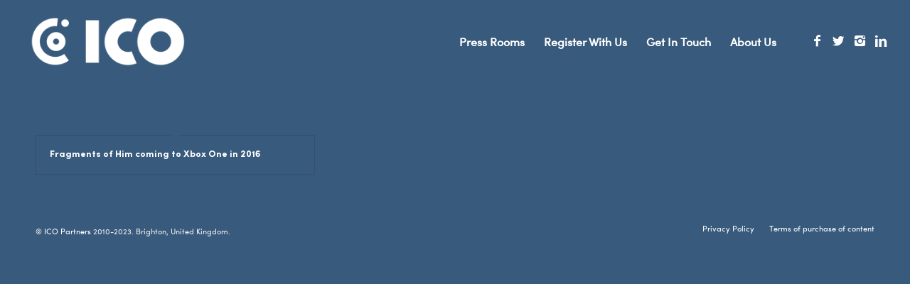

--- FILE ---
content_type: text/html; charset=UTF-8
request_url: https://www.icomedia.eu/portfolio_entries/foh-press-release/
body_size: 6812
content:
<!DOCTYPE html>
<html lang="en-GB" class="html_stretched responsive av-preloader-disabled av-default-lightbox  html_header_top html_logo_left html_main_nav_header html_menu_right html_large html_header_sticky html_header_shrinking_disabled html_mobile_menu_tablet html_disabled html_header_searchicon_disabled html_content_align_center html_header_unstick_top html_header_stretch html_minimal_header html_elegant-blog html_entry_id_2327 av-no-preview ">
<head>
<meta charset="UTF-8" />
<meta name="robots" content="noindex, follow" />


<!-- mobile setting -->
<meta name="viewport" content="width=device-width, initial-scale=1, maximum-scale=1">

<!-- Scripts/CSS and wp_head hook -->
<title>FOH Press Release &#8211; ICO</title>
<link rel='dns-prefetch' href='//s.w.org' />
<link rel="alternate" type="application/rss+xml" title="ICO &raquo; Feed" href="https://www.icomedia.eu/feed/" />
<link rel="alternate" type="application/rss+xml" title="ICO &raquo; Comments Feed" href="https://www.icomedia.eu/comments/feed/" />
<link rel="alternate" type="application/rss+xml" title="ICO &raquo; FOH Press Release Portfolio Categories Feed" href="https://www.icomedia.eu/portfolio_entries/foh-press-release/feed/" />

<!-- google webfont font replacement -->
<link rel='stylesheet' id='avia-google-webfont' href='//fonts.googleapis.com/css?family=Comfortaa:300,400,700%7COpen+Sans:400,600%7CQuicksand' type='text/css' media='all'/> 
		<script type="text/javascript">
			window._wpemojiSettings = {"baseUrl":"https:\/\/s.w.org\/images\/core\/emoji\/13.0.1\/72x72\/","ext":".png","svgUrl":"https:\/\/s.w.org\/images\/core\/emoji\/13.0.1\/svg\/","svgExt":".svg","source":{"concatemoji":"https:\/\/www.icomedia.eu\/wp-includes\/js\/wp-emoji-release.min.js?ver=5.6.16"}};
			!function(e,a,t){var n,r,o,i=a.createElement("canvas"),p=i.getContext&&i.getContext("2d");function s(e,t){var a=String.fromCharCode;p.clearRect(0,0,i.width,i.height),p.fillText(a.apply(this,e),0,0);e=i.toDataURL();return p.clearRect(0,0,i.width,i.height),p.fillText(a.apply(this,t),0,0),e===i.toDataURL()}function c(e){var t=a.createElement("script");t.src=e,t.defer=t.type="text/javascript",a.getElementsByTagName("head")[0].appendChild(t)}for(o=Array("flag","emoji"),t.supports={everything:!0,everythingExceptFlag:!0},r=0;r<o.length;r++)t.supports[o[r]]=function(e){if(!p||!p.fillText)return!1;switch(p.textBaseline="top",p.font="600 32px Arial",e){case"flag":return s([127987,65039,8205,9895,65039],[127987,65039,8203,9895,65039])?!1:!s([55356,56826,55356,56819],[55356,56826,8203,55356,56819])&&!s([55356,57332,56128,56423,56128,56418,56128,56421,56128,56430,56128,56423,56128,56447],[55356,57332,8203,56128,56423,8203,56128,56418,8203,56128,56421,8203,56128,56430,8203,56128,56423,8203,56128,56447]);case"emoji":return!s([55357,56424,8205,55356,57212],[55357,56424,8203,55356,57212])}return!1}(o[r]),t.supports.everything=t.supports.everything&&t.supports[o[r]],"flag"!==o[r]&&(t.supports.everythingExceptFlag=t.supports.everythingExceptFlag&&t.supports[o[r]]);t.supports.everythingExceptFlag=t.supports.everythingExceptFlag&&!t.supports.flag,t.DOMReady=!1,t.readyCallback=function(){t.DOMReady=!0},t.supports.everything||(n=function(){t.readyCallback()},a.addEventListener?(a.addEventListener("DOMContentLoaded",n,!1),e.addEventListener("load",n,!1)):(e.attachEvent("onload",n),a.attachEvent("onreadystatechange",function(){"complete"===a.readyState&&t.readyCallback()})),(n=t.source||{}).concatemoji?c(n.concatemoji):n.wpemoji&&n.twemoji&&(c(n.twemoji),c(n.wpemoji)))}(window,document,window._wpemojiSettings);
		</script>
		<style type="text/css">
img.wp-smiley,
img.emoji {
	display: inline !important;
	border: none !important;
	box-shadow: none !important;
	height: 1em !important;
	width: 1em !important;
	margin: 0 .07em !important;
	vertical-align: -0.1em !important;
	background: none !important;
	padding: 0 !important;
}
</style>
	<link rel='stylesheet' id='mc4wp-form-basic-css'  href='https://www.icomedia.eu/wp-content/plugins/mailchimp-for-wp/assets/css/form-basic.min.css?ver=4.7.7' type='text/css' media='all' />
<link rel='stylesheet' id='avia-grid-css'  href='https://www.icomedia.eu/wp-content/themes/enfold/css/grid.css?ver=2' type='text/css' media='all' />
<link rel='stylesheet' id='avia-base-css'  href='https://www.icomedia.eu/wp-content/themes/enfold/css/base.css?ver=2' type='text/css' media='all' />
<link rel='stylesheet' id='avia-layout-css'  href='https://www.icomedia.eu/wp-content/themes/enfold/css/layout.css?ver=2' type='text/css' media='all' />
<link rel='stylesheet' id='avia-scs-css'  href='https://www.icomedia.eu/wp-content/themes/enfold/css/shortcodes.css?ver=2' type='text/css' media='all' />
<link rel='stylesheet' id='avia-popup-css-css'  href='https://www.icomedia.eu/wp-content/themes/enfold/js/aviapopup/magnific-popup.css?ver=1' type='text/css' media='screen' />
<link rel='stylesheet' id='avia-media-css'  href='https://www.icomedia.eu/wp-content/themes/enfold/js/mediaelement/skin-1/mediaelementplayer.css?ver=1' type='text/css' media='screen' />
<link rel='stylesheet' id='avia-print-css'  href='https://www.icomedia.eu/wp-content/themes/enfold/css/print.css?ver=1' type='text/css' media='print' />
<link rel='stylesheet' id='avia-dynamic-css'  href='https://www.icomedia.eu/wp-content/uploads/dynamic_avia/enfold.css?ver=64b53b136d32a' type='text/css' media='all' />
<link rel='stylesheet' id='avia-custom-css'  href='https://www.icomedia.eu/wp-content/themes/enfold/css/custom.css?ver=2' type='text/css' media='all' />
<script type='text/javascript' src='https://www.icomedia.eu/wp-includes/js/jquery/jquery.min.js?ver=3.5.1' id='jquery-core-js'></script>
<script type='text/javascript' src='https://www.icomedia.eu/wp-includes/js/jquery/jquery-migrate.min.js?ver=3.3.2' id='jquery-migrate-js'></script>
<script type='text/javascript' src='https://www.icomedia.eu/wp-content/themes/enfold/js/avia-compat.js?ver=2' id='avia-compat-js'></script>
<link rel="https://api.w.org/" href="https://www.icomedia.eu/wp-json/" /><link rel="EditURI" type="application/rsd+xml" title="RSD" href="https://www.icomedia.eu/xmlrpc.php?rsd" />
<link rel="wlwmanifest" type="application/wlwmanifest+xml" href="https://www.icomedia.eu/wp-includes/wlwmanifest.xml" /> 
<script type="text/javascript">
(function(url){
	if(/(?:Chrome\/26\.0\.1410\.63 Safari\/537\.31|WordfenceTestMonBot)/.test(navigator.userAgent)){ return; }
	var addEvent = function(evt, handler) {
		if (window.addEventListener) {
			document.addEventListener(evt, handler, false);
		} else if (window.attachEvent) {
			document.attachEvent('on' + evt, handler);
		}
	};
	var removeEvent = function(evt, handler) {
		if (window.removeEventListener) {
			document.removeEventListener(evt, handler, false);
		} else if (window.detachEvent) {
			document.detachEvent('on' + evt, handler);
		}
	};
	var evts = 'contextmenu dblclick drag dragend dragenter dragleave dragover dragstart drop keydown keypress keyup mousedown mousemove mouseout mouseover mouseup mousewheel scroll'.split(' ');
	var logHuman = function() {
		if (window.wfLogHumanRan) { return; }
		window.wfLogHumanRan = true;
		var wfscr = document.createElement('script');
		wfscr.type = 'text/javascript';
		wfscr.async = true;
		wfscr.src = url + '&r=' + Math.random();
		(document.getElementsByTagName('head')[0]||document.getElementsByTagName('body')[0]).appendChild(wfscr);
		for (var i = 0; i < evts.length; i++) {
			removeEvent(evts[i], logHuman);
		}
	};
	for (var i = 0; i < evts.length; i++) {
		addEvent(evts[i], logHuman);
	}
})('//www.icomedia.eu/?wordfence_lh=1&hid=6FCCDF2EF7266980CE768E6ACABCD78F');
</script><link rel="profile" href="http://gmpg.org/xfn/11" />
<link rel="alternate" type="application/rss+xml" title="ICO RSS2 Feed" href="https://www.icomedia.eu/feed/" />
<link rel="pingback" href="https://www.icomedia.eu/xmlrpc.php" />
<!--[if lt IE 9]><script src="https://www.icomedia.eu/wp-content/themes/enfold/js/html5shiv.js"></script><![endif]-->
<link rel="icon" href="https://www.icomedia.eu/wp-content/uploads/2020/04/logo_002.png" type="image/png">
<style type="text/css">.recentcomments a{display:inline !important;padding:0 !important;margin:0 !important;}</style>		<style type="text/css" id="wp-custom-css">
			@import url(//db.onlinewebfonts.com/c/05428692254b58ccb090358a3dfecfff?family=Sofia+Pro);

@import url(//db.onlinewebfonts.com/c/1c741530cee363cb7b6d883959d695e8?family=Sofia);


@font-face {font-family: "Sofia Pro"; src: url("//db.onlinewebfonts.com/t/05428692254b58ccb090358a3dfecfff.eot"); src: url("//db.onlinewebfonts.com/t/05428692254b58ccb090358a3dfecfff.eot?#iefix") format("embedded-opentype"), url("//db.onlinewebfonts.com/t/05428692254b58ccb090358a3dfecfff.woff2") format("woff2"), url("//db.onlinewebfonts.com/t/05428692254b58ccb090358a3dfecfff.woff") format("woff"), url("//db.onlinewebfonts.com/t/05428692254b58ccb090358a3dfecfff.ttf") format("truetype"), url("//db.onlinewebfonts.com/t/05428692254b58ccb090358a3dfecfff.svg#Sofia Pro") format("svg"); } 


@font-face {font-family: "Sofia"; src: url("//db.onlinewebfonts.com/t/1c741530cee363cb7b6d883959d695e8.eot"); src: url("//db.onlinewebfonts.com/t/1c741530cee363cb7b6d883959d695e8.eot?#iefix") format("embedded-opentype"), url("//db.onlinewebfonts.com/t/1c741530cee363cb7b6d883959d695e8.woff2") format("woff2"), url("//db.onlinewebfonts.com/t/1c741530cee363cb7b6d883959d695e8.woff") format("woff"), url("//db.onlinewebfonts.com/t/1c741530cee363cb7b6d883959d695e8.ttf") format("truetype"), url("//db.onlinewebfonts.com/t/1c741530cee363cb7b6d883959d695e8.svg#Sofia") format("svg"); }


#top .av-caption-style-overlay .av-masonry-item-with-image .av-inner-masonry-content *{
	background-color: rgba(56, 90, 124, 0.8);
  color: rgba(255, 255, 255, 1);
	display: block;
	font-size:28px;
	padding:0px 0px;
}

.av-masonry-entry .av-inner-masonry-content{
	position: absolute !important;
	top: 0% !important;
}

#top .av-caption-style-overlay .av-masonry-item-with-image .av-inner-masonry-content{
	background: rgba(0,0,0,0)
}

body, h1,h2, h3, h4, h5 {
	font-family: "Sofia Pro";
}

p, span {
	font-family: "Sofia";
	font-weight: normal;
}

/* CSS - Submit button */

#top .avia_ajax_form input[type='submit'] {
border: none;
background: #b2eee6!important;
color: #385a7c;
}
#top .avia_ajax_form input[type='submit']:hover {
background: #f97171!important;
}

#top .mc4wp-form input[type='submit'] {
border: none;
background: #b2eee6!important;
color: #385a7c;
}
#top .mc4wp-form input[type='submit']:hover {
background: #f97171!important;
}

#footer .container {
width:100% !important; 
max-width:100% !important;
padding:0 !important;
}

#top label span, #top legend span{
	color: #f97171 !important;
}

		</style>
		

<!--
Debugging Info for Theme support: 

Theme: Enfold
Version: 4.0.7
Installed: enfold
AviaFramework Version: 4.6
AviaBuilder Version: 0.9.5
ML:512-PU:56-PLA:17
WP:5.6.16
Updates: disabled
-->

<style type='text/css'>
@font-face {font-family: 'entypo-fontello'; font-weight: normal; font-style: normal;
src: url('https://www.icomedia.eu/wp-content/themes/enfold/config-templatebuilder/avia-template-builder/assets/fonts/entypo-fontello.eot?v=3');
src: url('https://www.icomedia.eu/wp-content/themes/enfold/config-templatebuilder/avia-template-builder/assets/fonts/entypo-fontello.eot?v=3#iefix') format('embedded-opentype'), 
url('https://www.icomedia.eu/wp-content/themes/enfold/config-templatebuilder/avia-template-builder/assets/fonts/entypo-fontello.woff?v=3') format('woff'), 
url('https://www.icomedia.eu/wp-content/themes/enfold/config-templatebuilder/avia-template-builder/assets/fonts/entypo-fontello.ttf?v=3') format('truetype'), 
url('https://www.icomedia.eu/wp-content/themes/enfold/config-templatebuilder/avia-template-builder/assets/fonts/entypo-fontello.svg?v=3#entypo-fontello') format('svg');
} #top .avia-font-entypo-fontello, body .avia-font-entypo-fontello, html body [data-av_iconfont='entypo-fontello']:before{ font-family: 'entypo-fontello'; }

@font-face {font-family: 'fontello'; font-weight: normal; font-style: normal;
src: url('https://www.icomedia.eu/wp-content/uploads/avia_fonts/fontello/fontello.eot');
src: url('https://www.icomedia.eu/wp-content/uploads/avia_fonts/fontello/fontello.eot?#iefix') format('embedded-opentype'), 
url('https://www.icomedia.eu/wp-content/uploads/avia_fonts/fontello/fontello.woff') format('woff'), 
url('https://www.icomedia.eu/wp-content/uploads/avia_fonts/fontello/fontello.ttf') format('truetype'), 
url('https://www.icomedia.eu/wp-content/uploads/avia_fonts/fontello/fontello.svg#fontello') format('svg');
} #top .avia-font-fontello, body .avia-font-fontello, html body [data-av_iconfont='fontello']:before{ font-family: 'fontello'; }

@font-face {font-family: 'sofiaproblack'; font-weight: normal; font-style: normal;
src: url('https://www.icomedia.eu/wp-content/uploads/avia_fonts/sofiaproblack/sofiaproblack.eot');
src: url('https://www.icomedia.eu/wp-content/uploads/avia_fonts/sofiaproblack/sofiaproblack.eot?#iefix') format('embedded-opentype'), 
url('https://www.icomedia.eu/wp-content/uploads/avia_fonts/sofiaproblack/sofiaproblack.woff') format('woff'), 
url('https://www.icomedia.eu/wp-content/uploads/avia_fonts/sofiaproblack/sofiaproblack.ttf') format('truetype'), 
url('https://www.icomedia.eu/wp-content/uploads/avia_fonts/sofiaproblack/sofiaproblack.svg#sofiaproblack') format('svg');
} #top .avia-font-sofiaproblack, body .avia-font-sofiaproblack, html body [data-av_iconfont='sofiaproblack']:before{ font-family: 'sofiaproblack'; }

@font-face {font-family: 'sofiapro-bold'; font-weight: normal; font-style: normal;
src: url('https://www.icomedia.eu/wp-content/uploads/avia_fonts/sofiapro-bold/sofiapro-bold.eot');
src: url('https://www.icomedia.eu/wp-content/uploads/avia_fonts/sofiapro-bold/sofiapro-bold.eot?#iefix') format('embedded-opentype'), 
url('https://www.icomedia.eu/wp-content/uploads/avia_fonts/sofiapro-bold/sofiapro-bold.woff') format('woff'), 
url('https://www.icomedia.eu/wp-content/uploads/avia_fonts/sofiapro-bold/sofiapro-bold.ttf') format('truetype'), 
url('https://www.icomedia.eu/wp-content/uploads/avia_fonts/sofiapro-bold/sofiapro-bold.svg#sofiapro-bold') format('svg');
} #top .avia-font-sofiapro-bold, body .avia-font-sofiapro-bold, html body [data-av_iconfont='sofiapro-bold']:before{ font-family: 'sofiapro-bold'; }

@font-face {font-family: 'sofiaprolight'; font-weight: normal; font-style: normal;
src: url('https://www.icomedia.eu/wp-content/uploads/avia_fonts/sofiaprolight/sofiaprolight.eot');
src: url('https://www.icomedia.eu/wp-content/uploads/avia_fonts/sofiaprolight/sofiaprolight.eot?#iefix') format('embedded-opentype'), 
url('https://www.icomedia.eu/wp-content/uploads/avia_fonts/sofiaprolight/sofiaprolight.woff') format('woff'), 
url('https://www.icomedia.eu/wp-content/uploads/avia_fonts/sofiaprolight/sofiaprolight.ttf') format('truetype'), 
url('https://www.icomedia.eu/wp-content/uploads/avia_fonts/sofiaprolight/sofiaprolight.svg#sofiaprolight') format('svg');
} #top .avia-font-sofiaprolight, body .avia-font-sofiaprolight, html body [data-av_iconfont='sofiaprolight']:before{ font-family: 'sofiaprolight'; }
</style>

<link rel="stylesheet" href="https://cdnjs.cloudflare.com/ajax/libs/font-awesome/6.5.1/css/all.min.css" integrity="sha512-DTOQO9RWCH3ppGqcWaEA1BIZOC6xxalwEsw9c2QQeAIftl+Vegovlnee1c9QX4TctnWMn13TZye+giMm8e2LwA==" crossorigin="anonymous" referrerpolicy="no-referrer" />

</head>




<body id="top" class="archive tax-portfolio_entries term-foh-press-release term-13 stretched comfortaa open_sans no_sidebar_border" itemscope="itemscope" itemtype="https://schema.org/WebPage" >

	
	<div id='wrap_all'>

	
<header id='header' class='all_colors header_color light_bg_color  av_header_top av_logo_left av_main_nav_header av_menu_right av_large av_header_sticky av_header_shrinking_disabled av_header_stretch av_mobile_menu_tablet av_header_searchicon_disabled av_header_unstick_top av_seperator_small_border av_minimal_header av_bottom_nav_disabled '  role="banner" itemscope="itemscope" itemtype="https://schema.org/WPHeader" >

<a id="advanced_menu_toggle" href="#" aria-hidden='true' data-av_icon='' data-av_iconfont='entypo-fontello'></a><a id="advanced_menu_hide" href="#" 	aria-hidden='true' data-av_icon='' data-av_iconfont='entypo-fontello'></a>		<div  id='header_main' class='container_wrap container_wrap_logo'>
	
        <div class='container av-logo-container'><div class='inner-container'><span class='logo'><a href='https://www.icomedia.eu/'><img height='100' width='300' src='https://www.icomedia.eu/wp-content/uploads/2020/04/ICO-meida_logo_08.png' alt='ICO' /></a></span><nav class='main_menu' data-selectname='Select a page'  role="navigation" itemscope="itemscope" itemtype="https://schema.org/SiteNavigationElement" ><div class="avia-menu av-main-nav-wrap av_menu_icon_beside"><ul id="avia-menu" class="menu av-main-nav"><li id="menu-item-13873" class="menu-item menu-item-type-post_type menu-item-object-page menu-item-home menu-item-top-level menu-item-top-level-1"><a href="https://www.icomedia.eu/" itemprop="url"><span class="avia-bullet"></span><span class="avia-menu-text">Press Rooms</span><span class="avia-menu-fx"><span class="avia-arrow-wrap"><span class="avia-arrow"></span></span></span></a></li>
<li id="menu-item-14165" class="menu-item menu-item-type-post_type menu-item-object-page menu-item-mega-parent  menu-item-top-level menu-item-top-level-2"><a href="https://www.icomedia.eu/register-with-us/" itemprop="url"><span class="avia-bullet"></span><span class="avia-menu-text">Register With Us</span><span class="avia-menu-fx"><span class="avia-arrow-wrap"><span class="avia-arrow"></span></span></span></a></li>
<li id="menu-item-13870" class="menu-item menu-item-type-post_type menu-item-object-page menu-item-top-level menu-item-top-level-3"><a href="https://www.icomedia.eu/get-in-touch/" itemprop="url"><span class="avia-bullet"></span><span class="avia-menu-text">Get In Touch</span><span class="avia-menu-fx"><span class="avia-arrow-wrap"><span class="avia-arrow"></span></span></span></a></li>
<li id="menu-item-18838" class="menu-item menu-item-type-custom menu-item-object-custom menu-item-top-level menu-item-top-level-4"><a target="_blank" href="https://icopartners.com/" itemprop="url"><span class="avia-bullet"></span><span class="avia-menu-text">About Us</span><span class="avia-menu-fx"><span class="avia-arrow-wrap"><span class="avia-arrow"></span></span></span></a></li>
</ul></div><ul class='noLightbox social_bookmarks icon_count_4'><li class='social_bookmarks_facebook av-social-link-facebook social_icon_1'><a target='_blank' href='https://www.facebook.com/icopartners' aria-hidden='true' data-av_icon='' data-av_iconfont='entypo-fontello' title='Facebook'><span class='avia_hidden_link_text'>Facebook</span></a></li><li class='social_bookmarks_twitter av-social-link-twitter social_icon_2'><a target='_blank' href='https://twitter.com/icopartners' aria-hidden='true' data-av_icon='' data-av_iconfont='entypo-fontello' title='Twitter'><span class='avia_hidden_link_text'>Twitter</span></a></li><li class='social_bookmarks_instagram av-social-link-instagram social_icon_3'><a target='_blank' href='https://www.instagram.com/icopartners' aria-hidden='true' data-av_icon='' data-av_iconfont='entypo-fontello' title='Instagram'><span class='avia_hidden_link_text'>Instagram</span></a></li><li class='social_bookmarks_linkedin av-social-link-linkedin social_icon_4'><a target='_blank' href='https://linkedin.com/company/icopartners' aria-hidden='true' data-av_icon='' data-av_iconfont='entypo-fontello' title='Linkedin'><span class='avia_hidden_link_text'>Linkedin</span></a></li></ul></nav></div> </div> 
		<!-- end container_wrap-->
		</div>
		
		<div class='header_bg'></div>

<!-- end header -->
</header>
		
	<div id='main' class='all_colors' data-scroll-offset='116'>

	
		<div class='container_wrap container_wrap_first main_color fullsize'>

			<div class='container'>

				<main class='template-page template-portfolio content  av-content-full alpha units'  role="main" itemprop="mainContentOfPage" itemscope="itemscope" itemtype="https://schema.org/Blog" >

                    <div class="entry-content-wrapper clearfix">

                        <div class="category-term-description">
                                                    </div>

                    <div class=' grid-sort-container isotope no_margin-container with-title-container grid-total-odd grid-col-3 grid-links-' data-portfolio-id='1'><div data-ajax-id='2327' class=' grid-entry flex_column isotope-item all_sort no_margin post-entry post-entry-2327 grid-entry-overview grid-loop-1 grid-parity-odd  post-entry-last  foh-press-release_sort  av_one_third first default_av_fullwidth '><article class='main_color inner-entry'  itemscope="itemscope" itemtype="https://schema.org/CreativeWork" ><a href='https://www.icomedia.eu/portfolio-item/fragments-of-him-xbox-one-announcement/' title='Fragments of Him coming to Xbox One in 2016'  data-rel='grid-1' class='grid-image avia-hover-fx'></a><div class='grid-content'><div class='avia-arrow'></div><header class="entry-content-header"><h3 class='grid-entry-title entry-title'  itemprop="headline" ><a href='https://www.icomedia.eu/portfolio-item/fragments-of-him-xbox-one-announcement/' title='Fragments of Him coming to Xbox One in 2016'>Fragments of Him coming to Xbox One in 2016</a></h3></header></div><footer class="entry-footer"></footer></article></div></div>                    </div>

                <!--end content-->
                </main>
				
			</div><!--end container-->

		</div><!-- close default .container_wrap element -->


		


			

			
				<footer class='container_wrap socket_color' id='socket'  role="contentinfo" itemscope="itemscope" itemtype="https://schema.org/WPFooter" >
                    <div class='container'>

                        <span class='copyright'>© <a href='http://icopartners.com/'>ICO Partners</a> 2010-2023. Brighton, United Kingdom. </span>

                        <nav class='sub_menu_socket'  role="navigation" itemscope="itemscope" itemtype="https://schema.org/SiteNavigationElement" ><div class="avia3-menu"><ul id="avia3-menu" class="menu"><li id="menu-item-14304" class="menu-item menu-item-type-post_type menu-item-object-page menu-item-top-level menu-item-top-level-1"><a href="https://www.icomedia.eu/privacy-policy/" itemprop="url"><span class="avia-bullet"></span><span class="avia-menu-text">Privacy Policy</span><span class="avia-menu-fx"><span class="avia-arrow-wrap"><span class="avia-arrow"></span></span></span></a></li>
<li id="menu-item-14388" class="menu-item menu-item-type-post_type menu-item-object-page menu-item-top-level menu-item-top-level-2"><a href="https://www.icomedia.eu/terms/" itemprop="url"><span class="avia-bullet"></span><span class="avia-menu-text">Terms of purchase of content</span><span class="avia-menu-fx"><span class="avia-arrow-wrap"><span class="avia-arrow"></span></span></span></a></li>
</ul></div></nav>
                    </div>

	            <!-- ####### END SOCKET CONTAINER ####### -->
				</footer>


					<!-- end main -->
		</div>
		
		<!-- end wrap_all --></div>


 <script type='text/javascript'>
 /* <![CDATA[ */  
var avia_framework_globals = avia_framework_globals || {};
    avia_framework_globals.frameworkUrl = 'https://www.icomedia.eu/wp-content/themes/enfold/framework/';
    avia_framework_globals.installedAt = 'https://www.icomedia.eu/wp-content/themes/enfold/';
    avia_framework_globals.ajaxurl = 'https://www.icomedia.eu/wp-admin/admin-ajax.php';
/* ]]> */ 
</script>
 
 
<script type='text/javascript'>
 /* <![CDATA[ */  
var avia_framework_globals = avia_framework_globals || {};
	avia_framework_globals.gmap_api = 'AIzaSyBNDfp3uKClyo1e4Ooz0jjXMBomyzSbgoM';
/* ]]> */ 
</script>	
<script type='text/javascript' src='https://www.icomedia.eu/wp-content/themes/enfold/js/avia.js?ver=3' id='avia-default-js'></script>
<script type='text/javascript' src='https://www.icomedia.eu/wp-content/themes/enfold/js/shortcodes.js?ver=3' id='avia-shortcodes-js'></script>
<script type='text/javascript' src='https://www.icomedia.eu/wp-content/themes/enfold/js/aviapopup/jquery.magnific-popup.min.js?ver=2' id='avia-popup-js'></script>
<script type='text/javascript' id='mediaelement-core-js-before'>
var mejsL10n = {"language":"en","strings":{"mejs.download-file":"Download File","mejs.install-flash":"You are using a browser that does not have Flash player enabled or installed. Please turn on your Flash player plugin or download the latest version from https:\/\/get.adobe.com\/flashplayer\/","mejs.fullscreen":"Fullscreen","mejs.play":"Play","mejs.pause":"Pause","mejs.time-slider":"Time Slider","mejs.time-help-text":"Use Left\/Right Arrow keys to advance one second, Up\/Down arrows to advance ten seconds.","mejs.live-broadcast":"Live Broadcast","mejs.volume-help-text":"Use Up\/Down Arrow keys to increase or decrease volume.","mejs.unmute":"Unmute","mejs.mute":"Mute","mejs.volume-slider":"Volume Slider","mejs.video-player":"Video Player","mejs.audio-player":"Audio Player","mejs.captions-subtitles":"Captions\/Subtitles","mejs.captions-chapters":"Chapters","mejs.none":"None","mejs.afrikaans":"Afrikaans","mejs.albanian":"Albanian","mejs.arabic":"Arabic","mejs.belarusian":"Belarusian","mejs.bulgarian":"Bulgarian","mejs.catalan":"Catalan","mejs.chinese":"Chinese","mejs.chinese-simplified":"Chinese (Simplified)","mejs.chinese-traditional":"Chinese (Traditional)","mejs.croatian":"Croatian","mejs.czech":"Czech","mejs.danish":"Danish","mejs.dutch":"Dutch","mejs.english":"English","mejs.estonian":"Estonian","mejs.filipino":"Filipino","mejs.finnish":"Finnish","mejs.french":"French","mejs.galician":"Galician","mejs.german":"German","mejs.greek":"Greek","mejs.haitian-creole":"Haitian Creole","mejs.hebrew":"Hebrew","mejs.hindi":"Hindi","mejs.hungarian":"Hungarian","mejs.icelandic":"Icelandic","mejs.indonesian":"Indonesian","mejs.irish":"Irish","mejs.italian":"Italian","mejs.japanese":"Japanese","mejs.korean":"Korean","mejs.latvian":"Latvian","mejs.lithuanian":"Lithuanian","mejs.macedonian":"Macedonian","mejs.malay":"Malay","mejs.maltese":"Maltese","mejs.norwegian":"Norwegian","mejs.persian":"Persian","mejs.polish":"Polish","mejs.portuguese":"Portuguese","mejs.romanian":"Romanian","mejs.russian":"Russian","mejs.serbian":"Serbian","mejs.slovak":"Slovak","mejs.slovenian":"Slovenian","mejs.spanish":"Spanish","mejs.swahili":"Swahili","mejs.swedish":"Swedish","mejs.tagalog":"Tagalog","mejs.thai":"Thai","mejs.turkish":"Turkish","mejs.ukrainian":"Ukrainian","mejs.vietnamese":"Vietnamese","mejs.welsh":"Welsh","mejs.yiddish":"Yiddish"}};
</script>
<script type='text/javascript' src='https://www.icomedia.eu/wp-includes/js/mediaelement/mediaelement-and-player.min.js?ver=4.2.16' id='mediaelement-core-js'></script>
<script type='text/javascript' src='https://www.icomedia.eu/wp-includes/js/mediaelement/mediaelement-migrate.min.js?ver=5.6.16' id='mediaelement-migrate-js'></script>
<script type='text/javascript' id='mediaelement-js-extra'>
/* <![CDATA[ */
var _wpmejsSettings = {"pluginPath":"\/wp-includes\/js\/mediaelement\/","classPrefix":"mejs-","stretching":"responsive"};
/* ]]> */
</script>
<script type='text/javascript' src='https://www.icomedia.eu/wp-includes/js/mediaelement/wp-mediaelement.min.js?ver=5.6.16' id='wp-mediaelement-js'></script>
<script type='text/javascript' src='https://www.icomedia.eu/wp-content/plugins/page-links-to/dist/new-tab.js?ver=3.3.3' id='page-links-to-js'></script>
<script type='text/javascript' src='https://www.icomedia.eu/wp-includes/js/wp-embed.min.js?ver=5.6.16' id='wp-embed-js'></script>
<a href='#top' title='Scroll to top' id='scroll-top-link' aria-hidden='true' data-av_icon='' data-av_iconfont='entypo-fontello'><span class="avia_hidden_link_text">Scroll to top</span></a>

<div id="fb-root"></div>
</body>
</html>
